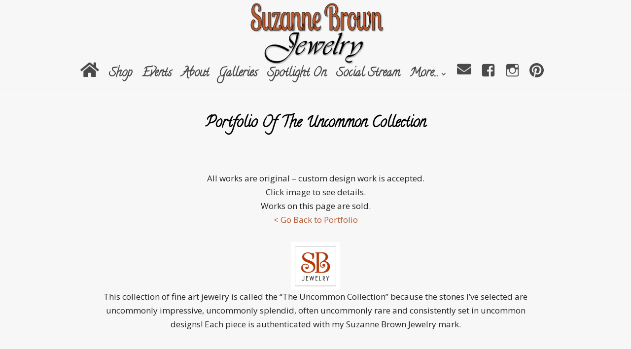

--- FILE ---
content_type: text/html; charset=utf-8
request_url: https://www.google.com/recaptcha/api2/anchor?ar=1&k=6Le2nskaAAAAALfnE_NzzpitQGHioEpt8JhOx382&co=aHR0cHM6Ly9zdXphbm5lYnJvd25qZXdlbHJ5LmNvbTo0NDM.&hl=en&v=PoyoqOPhxBO7pBk68S4YbpHZ&size=invisible&anchor-ms=20000&execute-ms=30000&cb=aschdzhsird
body_size: 48632
content:
<!DOCTYPE HTML><html dir="ltr" lang="en"><head><meta http-equiv="Content-Type" content="text/html; charset=UTF-8">
<meta http-equiv="X-UA-Compatible" content="IE=edge">
<title>reCAPTCHA</title>
<style type="text/css">
/* cyrillic-ext */
@font-face {
  font-family: 'Roboto';
  font-style: normal;
  font-weight: 400;
  font-stretch: 100%;
  src: url(//fonts.gstatic.com/s/roboto/v48/KFO7CnqEu92Fr1ME7kSn66aGLdTylUAMa3GUBHMdazTgWw.woff2) format('woff2');
  unicode-range: U+0460-052F, U+1C80-1C8A, U+20B4, U+2DE0-2DFF, U+A640-A69F, U+FE2E-FE2F;
}
/* cyrillic */
@font-face {
  font-family: 'Roboto';
  font-style: normal;
  font-weight: 400;
  font-stretch: 100%;
  src: url(//fonts.gstatic.com/s/roboto/v48/KFO7CnqEu92Fr1ME7kSn66aGLdTylUAMa3iUBHMdazTgWw.woff2) format('woff2');
  unicode-range: U+0301, U+0400-045F, U+0490-0491, U+04B0-04B1, U+2116;
}
/* greek-ext */
@font-face {
  font-family: 'Roboto';
  font-style: normal;
  font-weight: 400;
  font-stretch: 100%;
  src: url(//fonts.gstatic.com/s/roboto/v48/KFO7CnqEu92Fr1ME7kSn66aGLdTylUAMa3CUBHMdazTgWw.woff2) format('woff2');
  unicode-range: U+1F00-1FFF;
}
/* greek */
@font-face {
  font-family: 'Roboto';
  font-style: normal;
  font-weight: 400;
  font-stretch: 100%;
  src: url(//fonts.gstatic.com/s/roboto/v48/KFO7CnqEu92Fr1ME7kSn66aGLdTylUAMa3-UBHMdazTgWw.woff2) format('woff2');
  unicode-range: U+0370-0377, U+037A-037F, U+0384-038A, U+038C, U+038E-03A1, U+03A3-03FF;
}
/* math */
@font-face {
  font-family: 'Roboto';
  font-style: normal;
  font-weight: 400;
  font-stretch: 100%;
  src: url(//fonts.gstatic.com/s/roboto/v48/KFO7CnqEu92Fr1ME7kSn66aGLdTylUAMawCUBHMdazTgWw.woff2) format('woff2');
  unicode-range: U+0302-0303, U+0305, U+0307-0308, U+0310, U+0312, U+0315, U+031A, U+0326-0327, U+032C, U+032F-0330, U+0332-0333, U+0338, U+033A, U+0346, U+034D, U+0391-03A1, U+03A3-03A9, U+03B1-03C9, U+03D1, U+03D5-03D6, U+03F0-03F1, U+03F4-03F5, U+2016-2017, U+2034-2038, U+203C, U+2040, U+2043, U+2047, U+2050, U+2057, U+205F, U+2070-2071, U+2074-208E, U+2090-209C, U+20D0-20DC, U+20E1, U+20E5-20EF, U+2100-2112, U+2114-2115, U+2117-2121, U+2123-214F, U+2190, U+2192, U+2194-21AE, U+21B0-21E5, U+21F1-21F2, U+21F4-2211, U+2213-2214, U+2216-22FF, U+2308-230B, U+2310, U+2319, U+231C-2321, U+2336-237A, U+237C, U+2395, U+239B-23B7, U+23D0, U+23DC-23E1, U+2474-2475, U+25AF, U+25B3, U+25B7, U+25BD, U+25C1, U+25CA, U+25CC, U+25FB, U+266D-266F, U+27C0-27FF, U+2900-2AFF, U+2B0E-2B11, U+2B30-2B4C, U+2BFE, U+3030, U+FF5B, U+FF5D, U+1D400-1D7FF, U+1EE00-1EEFF;
}
/* symbols */
@font-face {
  font-family: 'Roboto';
  font-style: normal;
  font-weight: 400;
  font-stretch: 100%;
  src: url(//fonts.gstatic.com/s/roboto/v48/KFO7CnqEu92Fr1ME7kSn66aGLdTylUAMaxKUBHMdazTgWw.woff2) format('woff2');
  unicode-range: U+0001-000C, U+000E-001F, U+007F-009F, U+20DD-20E0, U+20E2-20E4, U+2150-218F, U+2190, U+2192, U+2194-2199, U+21AF, U+21E6-21F0, U+21F3, U+2218-2219, U+2299, U+22C4-22C6, U+2300-243F, U+2440-244A, U+2460-24FF, U+25A0-27BF, U+2800-28FF, U+2921-2922, U+2981, U+29BF, U+29EB, U+2B00-2BFF, U+4DC0-4DFF, U+FFF9-FFFB, U+10140-1018E, U+10190-1019C, U+101A0, U+101D0-101FD, U+102E0-102FB, U+10E60-10E7E, U+1D2C0-1D2D3, U+1D2E0-1D37F, U+1F000-1F0FF, U+1F100-1F1AD, U+1F1E6-1F1FF, U+1F30D-1F30F, U+1F315, U+1F31C, U+1F31E, U+1F320-1F32C, U+1F336, U+1F378, U+1F37D, U+1F382, U+1F393-1F39F, U+1F3A7-1F3A8, U+1F3AC-1F3AF, U+1F3C2, U+1F3C4-1F3C6, U+1F3CA-1F3CE, U+1F3D4-1F3E0, U+1F3ED, U+1F3F1-1F3F3, U+1F3F5-1F3F7, U+1F408, U+1F415, U+1F41F, U+1F426, U+1F43F, U+1F441-1F442, U+1F444, U+1F446-1F449, U+1F44C-1F44E, U+1F453, U+1F46A, U+1F47D, U+1F4A3, U+1F4B0, U+1F4B3, U+1F4B9, U+1F4BB, U+1F4BF, U+1F4C8-1F4CB, U+1F4D6, U+1F4DA, U+1F4DF, U+1F4E3-1F4E6, U+1F4EA-1F4ED, U+1F4F7, U+1F4F9-1F4FB, U+1F4FD-1F4FE, U+1F503, U+1F507-1F50B, U+1F50D, U+1F512-1F513, U+1F53E-1F54A, U+1F54F-1F5FA, U+1F610, U+1F650-1F67F, U+1F687, U+1F68D, U+1F691, U+1F694, U+1F698, U+1F6AD, U+1F6B2, U+1F6B9-1F6BA, U+1F6BC, U+1F6C6-1F6CF, U+1F6D3-1F6D7, U+1F6E0-1F6EA, U+1F6F0-1F6F3, U+1F6F7-1F6FC, U+1F700-1F7FF, U+1F800-1F80B, U+1F810-1F847, U+1F850-1F859, U+1F860-1F887, U+1F890-1F8AD, U+1F8B0-1F8BB, U+1F8C0-1F8C1, U+1F900-1F90B, U+1F93B, U+1F946, U+1F984, U+1F996, U+1F9E9, U+1FA00-1FA6F, U+1FA70-1FA7C, U+1FA80-1FA89, U+1FA8F-1FAC6, U+1FACE-1FADC, U+1FADF-1FAE9, U+1FAF0-1FAF8, U+1FB00-1FBFF;
}
/* vietnamese */
@font-face {
  font-family: 'Roboto';
  font-style: normal;
  font-weight: 400;
  font-stretch: 100%;
  src: url(//fonts.gstatic.com/s/roboto/v48/KFO7CnqEu92Fr1ME7kSn66aGLdTylUAMa3OUBHMdazTgWw.woff2) format('woff2');
  unicode-range: U+0102-0103, U+0110-0111, U+0128-0129, U+0168-0169, U+01A0-01A1, U+01AF-01B0, U+0300-0301, U+0303-0304, U+0308-0309, U+0323, U+0329, U+1EA0-1EF9, U+20AB;
}
/* latin-ext */
@font-face {
  font-family: 'Roboto';
  font-style: normal;
  font-weight: 400;
  font-stretch: 100%;
  src: url(//fonts.gstatic.com/s/roboto/v48/KFO7CnqEu92Fr1ME7kSn66aGLdTylUAMa3KUBHMdazTgWw.woff2) format('woff2');
  unicode-range: U+0100-02BA, U+02BD-02C5, U+02C7-02CC, U+02CE-02D7, U+02DD-02FF, U+0304, U+0308, U+0329, U+1D00-1DBF, U+1E00-1E9F, U+1EF2-1EFF, U+2020, U+20A0-20AB, U+20AD-20C0, U+2113, U+2C60-2C7F, U+A720-A7FF;
}
/* latin */
@font-face {
  font-family: 'Roboto';
  font-style: normal;
  font-weight: 400;
  font-stretch: 100%;
  src: url(//fonts.gstatic.com/s/roboto/v48/KFO7CnqEu92Fr1ME7kSn66aGLdTylUAMa3yUBHMdazQ.woff2) format('woff2');
  unicode-range: U+0000-00FF, U+0131, U+0152-0153, U+02BB-02BC, U+02C6, U+02DA, U+02DC, U+0304, U+0308, U+0329, U+2000-206F, U+20AC, U+2122, U+2191, U+2193, U+2212, U+2215, U+FEFF, U+FFFD;
}
/* cyrillic-ext */
@font-face {
  font-family: 'Roboto';
  font-style: normal;
  font-weight: 500;
  font-stretch: 100%;
  src: url(//fonts.gstatic.com/s/roboto/v48/KFO7CnqEu92Fr1ME7kSn66aGLdTylUAMa3GUBHMdazTgWw.woff2) format('woff2');
  unicode-range: U+0460-052F, U+1C80-1C8A, U+20B4, U+2DE0-2DFF, U+A640-A69F, U+FE2E-FE2F;
}
/* cyrillic */
@font-face {
  font-family: 'Roboto';
  font-style: normal;
  font-weight: 500;
  font-stretch: 100%;
  src: url(//fonts.gstatic.com/s/roboto/v48/KFO7CnqEu92Fr1ME7kSn66aGLdTylUAMa3iUBHMdazTgWw.woff2) format('woff2');
  unicode-range: U+0301, U+0400-045F, U+0490-0491, U+04B0-04B1, U+2116;
}
/* greek-ext */
@font-face {
  font-family: 'Roboto';
  font-style: normal;
  font-weight: 500;
  font-stretch: 100%;
  src: url(//fonts.gstatic.com/s/roboto/v48/KFO7CnqEu92Fr1ME7kSn66aGLdTylUAMa3CUBHMdazTgWw.woff2) format('woff2');
  unicode-range: U+1F00-1FFF;
}
/* greek */
@font-face {
  font-family: 'Roboto';
  font-style: normal;
  font-weight: 500;
  font-stretch: 100%;
  src: url(//fonts.gstatic.com/s/roboto/v48/KFO7CnqEu92Fr1ME7kSn66aGLdTylUAMa3-UBHMdazTgWw.woff2) format('woff2');
  unicode-range: U+0370-0377, U+037A-037F, U+0384-038A, U+038C, U+038E-03A1, U+03A3-03FF;
}
/* math */
@font-face {
  font-family: 'Roboto';
  font-style: normal;
  font-weight: 500;
  font-stretch: 100%;
  src: url(//fonts.gstatic.com/s/roboto/v48/KFO7CnqEu92Fr1ME7kSn66aGLdTylUAMawCUBHMdazTgWw.woff2) format('woff2');
  unicode-range: U+0302-0303, U+0305, U+0307-0308, U+0310, U+0312, U+0315, U+031A, U+0326-0327, U+032C, U+032F-0330, U+0332-0333, U+0338, U+033A, U+0346, U+034D, U+0391-03A1, U+03A3-03A9, U+03B1-03C9, U+03D1, U+03D5-03D6, U+03F0-03F1, U+03F4-03F5, U+2016-2017, U+2034-2038, U+203C, U+2040, U+2043, U+2047, U+2050, U+2057, U+205F, U+2070-2071, U+2074-208E, U+2090-209C, U+20D0-20DC, U+20E1, U+20E5-20EF, U+2100-2112, U+2114-2115, U+2117-2121, U+2123-214F, U+2190, U+2192, U+2194-21AE, U+21B0-21E5, U+21F1-21F2, U+21F4-2211, U+2213-2214, U+2216-22FF, U+2308-230B, U+2310, U+2319, U+231C-2321, U+2336-237A, U+237C, U+2395, U+239B-23B7, U+23D0, U+23DC-23E1, U+2474-2475, U+25AF, U+25B3, U+25B7, U+25BD, U+25C1, U+25CA, U+25CC, U+25FB, U+266D-266F, U+27C0-27FF, U+2900-2AFF, U+2B0E-2B11, U+2B30-2B4C, U+2BFE, U+3030, U+FF5B, U+FF5D, U+1D400-1D7FF, U+1EE00-1EEFF;
}
/* symbols */
@font-face {
  font-family: 'Roboto';
  font-style: normal;
  font-weight: 500;
  font-stretch: 100%;
  src: url(//fonts.gstatic.com/s/roboto/v48/KFO7CnqEu92Fr1ME7kSn66aGLdTylUAMaxKUBHMdazTgWw.woff2) format('woff2');
  unicode-range: U+0001-000C, U+000E-001F, U+007F-009F, U+20DD-20E0, U+20E2-20E4, U+2150-218F, U+2190, U+2192, U+2194-2199, U+21AF, U+21E6-21F0, U+21F3, U+2218-2219, U+2299, U+22C4-22C6, U+2300-243F, U+2440-244A, U+2460-24FF, U+25A0-27BF, U+2800-28FF, U+2921-2922, U+2981, U+29BF, U+29EB, U+2B00-2BFF, U+4DC0-4DFF, U+FFF9-FFFB, U+10140-1018E, U+10190-1019C, U+101A0, U+101D0-101FD, U+102E0-102FB, U+10E60-10E7E, U+1D2C0-1D2D3, U+1D2E0-1D37F, U+1F000-1F0FF, U+1F100-1F1AD, U+1F1E6-1F1FF, U+1F30D-1F30F, U+1F315, U+1F31C, U+1F31E, U+1F320-1F32C, U+1F336, U+1F378, U+1F37D, U+1F382, U+1F393-1F39F, U+1F3A7-1F3A8, U+1F3AC-1F3AF, U+1F3C2, U+1F3C4-1F3C6, U+1F3CA-1F3CE, U+1F3D4-1F3E0, U+1F3ED, U+1F3F1-1F3F3, U+1F3F5-1F3F7, U+1F408, U+1F415, U+1F41F, U+1F426, U+1F43F, U+1F441-1F442, U+1F444, U+1F446-1F449, U+1F44C-1F44E, U+1F453, U+1F46A, U+1F47D, U+1F4A3, U+1F4B0, U+1F4B3, U+1F4B9, U+1F4BB, U+1F4BF, U+1F4C8-1F4CB, U+1F4D6, U+1F4DA, U+1F4DF, U+1F4E3-1F4E6, U+1F4EA-1F4ED, U+1F4F7, U+1F4F9-1F4FB, U+1F4FD-1F4FE, U+1F503, U+1F507-1F50B, U+1F50D, U+1F512-1F513, U+1F53E-1F54A, U+1F54F-1F5FA, U+1F610, U+1F650-1F67F, U+1F687, U+1F68D, U+1F691, U+1F694, U+1F698, U+1F6AD, U+1F6B2, U+1F6B9-1F6BA, U+1F6BC, U+1F6C6-1F6CF, U+1F6D3-1F6D7, U+1F6E0-1F6EA, U+1F6F0-1F6F3, U+1F6F7-1F6FC, U+1F700-1F7FF, U+1F800-1F80B, U+1F810-1F847, U+1F850-1F859, U+1F860-1F887, U+1F890-1F8AD, U+1F8B0-1F8BB, U+1F8C0-1F8C1, U+1F900-1F90B, U+1F93B, U+1F946, U+1F984, U+1F996, U+1F9E9, U+1FA00-1FA6F, U+1FA70-1FA7C, U+1FA80-1FA89, U+1FA8F-1FAC6, U+1FACE-1FADC, U+1FADF-1FAE9, U+1FAF0-1FAF8, U+1FB00-1FBFF;
}
/* vietnamese */
@font-face {
  font-family: 'Roboto';
  font-style: normal;
  font-weight: 500;
  font-stretch: 100%;
  src: url(//fonts.gstatic.com/s/roboto/v48/KFO7CnqEu92Fr1ME7kSn66aGLdTylUAMa3OUBHMdazTgWw.woff2) format('woff2');
  unicode-range: U+0102-0103, U+0110-0111, U+0128-0129, U+0168-0169, U+01A0-01A1, U+01AF-01B0, U+0300-0301, U+0303-0304, U+0308-0309, U+0323, U+0329, U+1EA0-1EF9, U+20AB;
}
/* latin-ext */
@font-face {
  font-family: 'Roboto';
  font-style: normal;
  font-weight: 500;
  font-stretch: 100%;
  src: url(//fonts.gstatic.com/s/roboto/v48/KFO7CnqEu92Fr1ME7kSn66aGLdTylUAMa3KUBHMdazTgWw.woff2) format('woff2');
  unicode-range: U+0100-02BA, U+02BD-02C5, U+02C7-02CC, U+02CE-02D7, U+02DD-02FF, U+0304, U+0308, U+0329, U+1D00-1DBF, U+1E00-1E9F, U+1EF2-1EFF, U+2020, U+20A0-20AB, U+20AD-20C0, U+2113, U+2C60-2C7F, U+A720-A7FF;
}
/* latin */
@font-face {
  font-family: 'Roboto';
  font-style: normal;
  font-weight: 500;
  font-stretch: 100%;
  src: url(//fonts.gstatic.com/s/roboto/v48/KFO7CnqEu92Fr1ME7kSn66aGLdTylUAMa3yUBHMdazQ.woff2) format('woff2');
  unicode-range: U+0000-00FF, U+0131, U+0152-0153, U+02BB-02BC, U+02C6, U+02DA, U+02DC, U+0304, U+0308, U+0329, U+2000-206F, U+20AC, U+2122, U+2191, U+2193, U+2212, U+2215, U+FEFF, U+FFFD;
}
/* cyrillic-ext */
@font-face {
  font-family: 'Roboto';
  font-style: normal;
  font-weight: 900;
  font-stretch: 100%;
  src: url(//fonts.gstatic.com/s/roboto/v48/KFO7CnqEu92Fr1ME7kSn66aGLdTylUAMa3GUBHMdazTgWw.woff2) format('woff2');
  unicode-range: U+0460-052F, U+1C80-1C8A, U+20B4, U+2DE0-2DFF, U+A640-A69F, U+FE2E-FE2F;
}
/* cyrillic */
@font-face {
  font-family: 'Roboto';
  font-style: normal;
  font-weight: 900;
  font-stretch: 100%;
  src: url(//fonts.gstatic.com/s/roboto/v48/KFO7CnqEu92Fr1ME7kSn66aGLdTylUAMa3iUBHMdazTgWw.woff2) format('woff2');
  unicode-range: U+0301, U+0400-045F, U+0490-0491, U+04B0-04B1, U+2116;
}
/* greek-ext */
@font-face {
  font-family: 'Roboto';
  font-style: normal;
  font-weight: 900;
  font-stretch: 100%;
  src: url(//fonts.gstatic.com/s/roboto/v48/KFO7CnqEu92Fr1ME7kSn66aGLdTylUAMa3CUBHMdazTgWw.woff2) format('woff2');
  unicode-range: U+1F00-1FFF;
}
/* greek */
@font-face {
  font-family: 'Roboto';
  font-style: normal;
  font-weight: 900;
  font-stretch: 100%;
  src: url(//fonts.gstatic.com/s/roboto/v48/KFO7CnqEu92Fr1ME7kSn66aGLdTylUAMa3-UBHMdazTgWw.woff2) format('woff2');
  unicode-range: U+0370-0377, U+037A-037F, U+0384-038A, U+038C, U+038E-03A1, U+03A3-03FF;
}
/* math */
@font-face {
  font-family: 'Roboto';
  font-style: normal;
  font-weight: 900;
  font-stretch: 100%;
  src: url(//fonts.gstatic.com/s/roboto/v48/KFO7CnqEu92Fr1ME7kSn66aGLdTylUAMawCUBHMdazTgWw.woff2) format('woff2');
  unicode-range: U+0302-0303, U+0305, U+0307-0308, U+0310, U+0312, U+0315, U+031A, U+0326-0327, U+032C, U+032F-0330, U+0332-0333, U+0338, U+033A, U+0346, U+034D, U+0391-03A1, U+03A3-03A9, U+03B1-03C9, U+03D1, U+03D5-03D6, U+03F0-03F1, U+03F4-03F5, U+2016-2017, U+2034-2038, U+203C, U+2040, U+2043, U+2047, U+2050, U+2057, U+205F, U+2070-2071, U+2074-208E, U+2090-209C, U+20D0-20DC, U+20E1, U+20E5-20EF, U+2100-2112, U+2114-2115, U+2117-2121, U+2123-214F, U+2190, U+2192, U+2194-21AE, U+21B0-21E5, U+21F1-21F2, U+21F4-2211, U+2213-2214, U+2216-22FF, U+2308-230B, U+2310, U+2319, U+231C-2321, U+2336-237A, U+237C, U+2395, U+239B-23B7, U+23D0, U+23DC-23E1, U+2474-2475, U+25AF, U+25B3, U+25B7, U+25BD, U+25C1, U+25CA, U+25CC, U+25FB, U+266D-266F, U+27C0-27FF, U+2900-2AFF, U+2B0E-2B11, U+2B30-2B4C, U+2BFE, U+3030, U+FF5B, U+FF5D, U+1D400-1D7FF, U+1EE00-1EEFF;
}
/* symbols */
@font-face {
  font-family: 'Roboto';
  font-style: normal;
  font-weight: 900;
  font-stretch: 100%;
  src: url(//fonts.gstatic.com/s/roboto/v48/KFO7CnqEu92Fr1ME7kSn66aGLdTylUAMaxKUBHMdazTgWw.woff2) format('woff2');
  unicode-range: U+0001-000C, U+000E-001F, U+007F-009F, U+20DD-20E0, U+20E2-20E4, U+2150-218F, U+2190, U+2192, U+2194-2199, U+21AF, U+21E6-21F0, U+21F3, U+2218-2219, U+2299, U+22C4-22C6, U+2300-243F, U+2440-244A, U+2460-24FF, U+25A0-27BF, U+2800-28FF, U+2921-2922, U+2981, U+29BF, U+29EB, U+2B00-2BFF, U+4DC0-4DFF, U+FFF9-FFFB, U+10140-1018E, U+10190-1019C, U+101A0, U+101D0-101FD, U+102E0-102FB, U+10E60-10E7E, U+1D2C0-1D2D3, U+1D2E0-1D37F, U+1F000-1F0FF, U+1F100-1F1AD, U+1F1E6-1F1FF, U+1F30D-1F30F, U+1F315, U+1F31C, U+1F31E, U+1F320-1F32C, U+1F336, U+1F378, U+1F37D, U+1F382, U+1F393-1F39F, U+1F3A7-1F3A8, U+1F3AC-1F3AF, U+1F3C2, U+1F3C4-1F3C6, U+1F3CA-1F3CE, U+1F3D4-1F3E0, U+1F3ED, U+1F3F1-1F3F3, U+1F3F5-1F3F7, U+1F408, U+1F415, U+1F41F, U+1F426, U+1F43F, U+1F441-1F442, U+1F444, U+1F446-1F449, U+1F44C-1F44E, U+1F453, U+1F46A, U+1F47D, U+1F4A3, U+1F4B0, U+1F4B3, U+1F4B9, U+1F4BB, U+1F4BF, U+1F4C8-1F4CB, U+1F4D6, U+1F4DA, U+1F4DF, U+1F4E3-1F4E6, U+1F4EA-1F4ED, U+1F4F7, U+1F4F9-1F4FB, U+1F4FD-1F4FE, U+1F503, U+1F507-1F50B, U+1F50D, U+1F512-1F513, U+1F53E-1F54A, U+1F54F-1F5FA, U+1F610, U+1F650-1F67F, U+1F687, U+1F68D, U+1F691, U+1F694, U+1F698, U+1F6AD, U+1F6B2, U+1F6B9-1F6BA, U+1F6BC, U+1F6C6-1F6CF, U+1F6D3-1F6D7, U+1F6E0-1F6EA, U+1F6F0-1F6F3, U+1F6F7-1F6FC, U+1F700-1F7FF, U+1F800-1F80B, U+1F810-1F847, U+1F850-1F859, U+1F860-1F887, U+1F890-1F8AD, U+1F8B0-1F8BB, U+1F8C0-1F8C1, U+1F900-1F90B, U+1F93B, U+1F946, U+1F984, U+1F996, U+1F9E9, U+1FA00-1FA6F, U+1FA70-1FA7C, U+1FA80-1FA89, U+1FA8F-1FAC6, U+1FACE-1FADC, U+1FADF-1FAE9, U+1FAF0-1FAF8, U+1FB00-1FBFF;
}
/* vietnamese */
@font-face {
  font-family: 'Roboto';
  font-style: normal;
  font-weight: 900;
  font-stretch: 100%;
  src: url(//fonts.gstatic.com/s/roboto/v48/KFO7CnqEu92Fr1ME7kSn66aGLdTylUAMa3OUBHMdazTgWw.woff2) format('woff2');
  unicode-range: U+0102-0103, U+0110-0111, U+0128-0129, U+0168-0169, U+01A0-01A1, U+01AF-01B0, U+0300-0301, U+0303-0304, U+0308-0309, U+0323, U+0329, U+1EA0-1EF9, U+20AB;
}
/* latin-ext */
@font-face {
  font-family: 'Roboto';
  font-style: normal;
  font-weight: 900;
  font-stretch: 100%;
  src: url(//fonts.gstatic.com/s/roboto/v48/KFO7CnqEu92Fr1ME7kSn66aGLdTylUAMa3KUBHMdazTgWw.woff2) format('woff2');
  unicode-range: U+0100-02BA, U+02BD-02C5, U+02C7-02CC, U+02CE-02D7, U+02DD-02FF, U+0304, U+0308, U+0329, U+1D00-1DBF, U+1E00-1E9F, U+1EF2-1EFF, U+2020, U+20A0-20AB, U+20AD-20C0, U+2113, U+2C60-2C7F, U+A720-A7FF;
}
/* latin */
@font-face {
  font-family: 'Roboto';
  font-style: normal;
  font-weight: 900;
  font-stretch: 100%;
  src: url(//fonts.gstatic.com/s/roboto/v48/KFO7CnqEu92Fr1ME7kSn66aGLdTylUAMa3yUBHMdazQ.woff2) format('woff2');
  unicode-range: U+0000-00FF, U+0131, U+0152-0153, U+02BB-02BC, U+02C6, U+02DA, U+02DC, U+0304, U+0308, U+0329, U+2000-206F, U+20AC, U+2122, U+2191, U+2193, U+2212, U+2215, U+FEFF, U+FFFD;
}

</style>
<link rel="stylesheet" type="text/css" href="https://www.gstatic.com/recaptcha/releases/PoyoqOPhxBO7pBk68S4YbpHZ/styles__ltr.css">
<script nonce="SnmRgwjqxtJ7-I0oUfYTtA" type="text/javascript">window['__recaptcha_api'] = 'https://www.google.com/recaptcha/api2/';</script>
<script type="text/javascript" src="https://www.gstatic.com/recaptcha/releases/PoyoqOPhxBO7pBk68S4YbpHZ/recaptcha__en.js" nonce="SnmRgwjqxtJ7-I0oUfYTtA">
      
    </script></head>
<body><div id="rc-anchor-alert" class="rc-anchor-alert"></div>
<input type="hidden" id="recaptcha-token" value="[base64]">
<script type="text/javascript" nonce="SnmRgwjqxtJ7-I0oUfYTtA">
      recaptcha.anchor.Main.init("[\x22ainput\x22,[\x22bgdata\x22,\x22\x22,\[base64]/[base64]/UltIKytdPWE6KGE8MjA0OD9SW0grK109YT4+NnwxOTI6KChhJjY0NTEyKT09NTUyOTYmJnErMTxoLmxlbmd0aCYmKGguY2hhckNvZGVBdChxKzEpJjY0NTEyKT09NTYzMjA/[base64]/MjU1OlI/[base64]/[base64]/[base64]/[base64]/[base64]/[base64]/[base64]/[base64]/[base64]/[base64]\x22,\[base64]\x22,\x22woo/[base64]/aMKTajFdwpNCwpbCk8OYwqXCp8OSG8OKbcKyUMKWwpvDlx08I8ORIsKMMMK4wpIWw4nDgWfCixR2woN8XlvDnVZvSkrCo8K8w7oZwoIHNsO7ZcKRw53CsMKdD3rCh8O9R8ObQCc4MMOXZxFsB8O4w5I1w4XDiinDiQPDsTlHLVEEa8KRwp7DncKqfFPDsMKWIcOXMsO/wrzDlzE5cSB4wrvDm8ORwqx4w7TDnm7CiRbDimw2wrDCu0bDmQTCi3kuw5UaGndAwqDDug/CvcOjw5bCgjDDhsOoHsOyEsKEw50ccUc7w7lhwr8sVRzDt13Ck1/DmzHCriDCmsKlNMOIw7YCwo7DnkjDscKiwr1IwqXDvsOcBFZWAMOMMcKewpc5wq4Pw5YYDVXDgz3DhsOSUCHCocOgbWliw6VjT8K3w7Anw7RPZEQlw4bDhx7DsgfDo8OVEMOPHWjDkjd8VMK5w7LDiMOjwp3ChitmARDDuWDCsMOmw4/[base64]/CriN5wrAjXCJ8B8KXG0HDk1QGZXTDjMKfwrfDjsKyTTjDjMOXw4UBOcKVw7XDu8O6w6nCpMKdasOywqxEw7MdwrbClMK2wrDDgMK9wrPDmcKowr/CgUtYDwLCgcOafMKzKm5TwpJywofCoMKJw4jDggjCgsKTwo/DmRtCC10RJmHChVPDjsOkw6l8woQnN8KNwoXClcOOw5ssw59Pw54UwpN6wrxoOsO+GMKrNsOQTcKSw6MfDMOGYcOFwr3DgRfCksOJA03Cr8Oww5dcwq9+UWxoTSfDiWVTwo3CmsOMZVMRwpnCgCPDiSINfMKATV97XQEAO8KJQVdqGsOxMMOTelLDn8OdS0XDiMK/[base64]/DkS9zScK5AcOUOicdw4dawpbDncOnacOcw77DsMOyf8OBf8OCaMOrwoTDnn/DoiAnbzkZwr/[base64]/CqjXCuR5jV8OTVMOXw5QdOxVhKMKMwoDCgQArccKYw41RLsKEHcOwwpYIwpMHw7Agw4bDo3zDtMOLUMK6JMOABg3Dn8KDwoF+HEfDnGg5w6Vww67CpFkSwrc/HBZiSR7CqzI0WMKWCMKxwrJUTsOrw6TCu8OVwoQrYVLCqMKJwojDvsK3WsKVGg59bUAhwq4lw4AFw6Y4wpDCvwPDpsK7w6g2wqRUXsOdcS3CjDZewpbChMO+wo/CrTTCgQs8XcOqW8KoIMOzWsKiAVPCoiQCIi0/dXrCjxZWwpfCiMOTTcKmwqkjZMOAI8K0KMKEFHgxRWprNHLCsnQtw6Nswr7DqAZ/LsKFworDi8OpPsOrw5lXPBISL8Osw4zCkjLDqSPDlsOraVEQwqcSwp9xRsK8bwPCi8Oew6vChiDCk1tcw6vDn0nCjwrCnQcLwp/Dr8OgwoEkw7kLI8KqFXzDscKiLcO1wrXDiz8Bw4XDgsKUF2YQAMKyIlxCE8OmIVrChMKbw6XDvjh+JRtdw4LCgMObwpd3w6jDgwnCn3d/wq/CqE1/[base64]/ZyTCoXAEa8K6VMKew7LCm3xTU8OnwrDCj8Kiw4DDvjV9w7xWDMO6w7sxO03DmDhSH0Flw44gwpszX8O4DBtJa8KZU0TDo0cTXMO0w4V7w4DDoMOLQMKaw47DtcKYwokXMBnCncK4woHCim/CmHYuwrA6w4JEw4HDo0XCgcOeG8KYw4wROMKmQ8KcwoVeX8OCw6dNw5jDgsKHw4XClRbCjXFMU8Kkw4MULTTCksK/[base64]/CjHPDq8Kod8KYwqDCiMOfwoPCn8Kew6gPwqAPw55/[base64]/CpS/DvMO7ET/DoENDw7bDmcKKwo9VL8OqXQXCkcOwQDPCgGE0ccOYCsKlwovDocKlaMKmCsOrVydWwqDCr8OJwpvDr8KefAPDgsO/wo9XGcKIwqXDo8Ksw5sLJzXDkcOJFAYxClfDmMOEwo3CrcKMfRVwfsKbRsOSwpknw54GISTCtcOdw6ULwpXCtXTDtX/DkcKcTMK1aTgbBMKawq5jwrLCmhbDtsO3RsOxcjvDp8O7dsKbw64GVyNGIUp1XsOWRXnCrsKXasOywrzDicOpE8O6w4llwo/Cm8K6w4o5w7M0BMOxDjxwwrJETsOtw4B1wq4pwrHDj8KMwp/[base64]/CsUzChVskwpQjecKOY8OZwrF+SU8eQsO/woB+IMOtWBzDmC/DqysjKRs4ZcO+wo16f8K9wpdiwplJw5vChH12w5lRdlnDocK+ccO2KAXDolVpJUvDk0vCqcOhFcO1MjsGZS/[base64]/[base64]/Cp8KeHcOMTMOKBT/CpMODTMOddzo1w6QPwq3Co8OXP8OmGsKbwoHChw/CnksYw57DsgPCsQl7wpPCuiASw6AQfDMCw6QrwrhORG/[base64]/w7V0wpzDhRDDs0MgCk0JVkXCu8KVw5ZDAVtCw7bCjcKow5LChjjCosO4QTAnwrbDvzxzNMKLw67DmcONJMKlAcODwp/CpGIARCrDrjrDicOAw6TDmXDCusO0CGHCvMKBw5IkdjPCtVXDqiTDgHfDvCc2w63Cjn9lTidHbcK7TQchf3vCoMKcHyU7H8KYPsOdwok6w7VRbsKNS1sUwpPDrsKpFzLCqMKcI8KcwrEOwpc2JH9KwovCuh7Dvxhpw4Zlw6MVEMOdwqFsUy/[base64]/DjE7DuX/Dg2HDgDHCkmLDuSE1fmHDjx4pUy5mN8KtRDXDvsOXwqXDqsKfwp5Vw4Ifw7HDtETCjWJqN8K0ORARayTCicOhKQPDo8OLwpHCuy1VCwfCiMKrwpt/ccKjwrArwrsIOMOUQS4JCMO5w7Rte15jwp4zcsOIw7EZwotdL8O+dQnDk8OJwrg6w4HCvMKXEMKYwqJgccKicUrDgWDCgWzChXhTwpEOZjENMw/Dpll1HMOewrZ6w7HCncOywrvDiFY2J8KRQsK7BWtyFsKxw5M3wq3CsR9QwrcrwrVuwrDCpjBxDD5tH8KlwqXDkDXCk8KSwoDCinLCsF/DmBgUwp/CnWNTwpPCkysiSsOzAUUhNcK7eMOUBDvDksKmEMOGwo/CjsKcPk8TwqpVTSpww6Bow7/CiMOUw77DiyDDucKEw45WS8O/VkTCgMOBa3h8wrPCvFnCv8Kxe8KNQWhPOjfDiMO6w4DDnXHCohfDkcOkwpQrNMOKwpLDozzCjwcrw4IpLsKmw7fCpcKMw7bCusOHTEjDucOeMWXCpgt8JsKjwqsFC0wcDjY1w6FCwqJDcn5mwqPCpMOIaXbClikeVsOHXFLDv8Kpc8OYwocPOXjDs8KSelHCusK/JEZiJMOZGsKbRMKPw7TCusOpw7ste8OWK8KWw5wPH1TDjcKkX3PCtTZYwrVtwrMfNyfCiVNaw4EpWxPCsRfCjMOCwrQSw7l9AsKfCcKWVMKxV8Oew43Ds8OQw5rCuFEgw5kkCGtoTVc9BsKeWMKILMKTXsOOfgcjwpUfwp7CosKWE8O4d8OCwp1cQ8O5wpY/woHCssO6wqdYw4k7wqbCkgMTGjXClsO5JMKvwqfDh8OMbsK8W8ObN13DocKpw73ChRR4wr7DusKzMMKaw7IRGsOSw7fCmDhUEXQ/woEVRULDsXVmwqHCvcK6wq5ywo7DisOow4rCr8KYNH7DlEjCmAHDosKZw5BdTMOeaMO4wppNFk/CoS3CjSc+wrlaA2TCiMKkw4LDrSktGSVmwqpGwoBIwqxMARjDgmzDkF9Lwoh0w6QRw4M7w7jDkG/DgMKCwovDvMK1WhUQw7bDli7Dm8KOwo3CsRfCh2klTHpsw7DDsFXDkz1PCsOUXsOzw7cSDcOLw4XCuMKUY8KZdQ1WDyw6dMKFdMONwodBEBrCm8O4woEHB2Ymw6czTSDDkXbDm181w5PDhMK8Ly/DjwprWcOjE8O8w4fDiCF9w4INw63DkB4iKMOfwpLDhcO3wrLDo8O/wp8vPsKXwqMjwq3CjThFQmUJUsKIwrHDjMOmwoHCusOlJXImU19LLsK/[base64]/CpMOvw6/DmRnChEcNw6PDtmhGw4hiw6vDgMOoPRzDg8ONwoNPw4TCg2MjBAzCn27DtMKmw7rCpsK+DcKRw7tyR8O7w6zCksO5WxbDjGDChW9Vw4jDkg3Cp8KDOTlYBx/Cj8OGXsKRfR/[base64]/[base64]/CgsK3VsODwozColBGwqTCtHTCvMK3YMK/N8KdwqwjCcKYIsKgw6giYsOgw6XDkcKCakEYw5pVI8OuwrBrw717wp7DkTPDm1rCosKMwpnCqsKYwpTCmAjCkcKVw7vCn8KxdcO2c3QHKmBCGHbDgFIMw5/CgVHDu8OBYl8lTsKhaFbDpQfCn0vDkMO7D8OaQgjDqsOsfSDCrcKAFMO/UxrCrxzDj1/DtkhkWsKBwodCw67Co8Kxw6fColvCqEJzCxFwMyp0U8KoETJUw6PDkMKXIQ8bVcO2CSxsw6/DtcOkwplqw5PDhl7DrznChsKjRT7Dr3p+T25LOQ4Bw64Lw4nCnlnCpsOywrnCg28PwobCgkwSw6zCsBgiPCjDr3vDo8KJw783w4zCmsOkw7jDvMK7w6ViaQY8DMKpIVocw53DgcOIGMOvBsKCHMK5w4/CojVlAcObcsKywoV7w4rDkxzDgiDDm8KIw43CpVd+MMOQImZgfhvCjcOQw6RVwojCv8OwKH3Cs1QGG8KPwqVFw7x1w7V9wrPDv8OFM3PDhcO7wr/CjgnCpMKfa8OQwr9vw77ColXCtcKGJMKAd2hHFMKvworDllRWQsK5Y8O4wpF6RMKrKxY/OMOzIcOfw4fChjhHbXwAw67Dn8OnYVrCjsK3w7zDtzrCgHrDiFfCjzIuw5nDq8KVw5fDnTIVFnQPwpJ4OsKgwrkLwrjDlDHDjxbDvFFFTzvCu8Ktw6/Dh8OEfBXDsSDCt3jDmy7Ct8O2YsKfBMOVwqZ0BcKOw6BVcsKwwoU/ccOLw61gZ2xocWHChcO8ExnDlgbDp3LDkwzDv1VPFMKJYykcw4LDp8KOw6JswrN0PsOFQj/DnxPClcOuw5BCWnvDvMONwrAjRsOBwozDtsKURcOnwrLCnSQZwpfDiUdaZsOWwqfCmsOzHcK4ccOgw5QIJsKbw7BzJcK/wqXDgWbCvcOEMAXCpsKNYcKjAcO7w4rCocO5UgTCvcOWwqPCqcOcacKRwqvDp8OZw6p3wpNiBhscwphVSFtsfS/[base64]/DrmEQwqjCi8OPwpXDojUiwo9Qw7h2bMKuIsOzwoDDulQSw408wpfDrTUFwqvDjsKsc2rDuMOwB8OxHlw+F0/CtgV/wqXDmMOcaMKKwqDCmMO8VSAKwpkewpgGSsKmZcKuL2kdB8OxeEEcw6cDNMOIw4rCvlI2csOTfcOROMOHw6pBwq5lwqnDoMOXwoXClScpbFPCncKPw4smw5cmOyfDsh/CssKLLB/CuMKAwq/CoMOhw7jDkhEKAF8Ww4tVwpzDpcK8wq0lHsObwqjDqh1pwqbCt2fDqh3DscKGw4gJwpQiZk5mwqM0AsKJw4cEWVfClhbCqEZww65BwqlvSVHDk0/Cv8OOwoJfM8KGwpTCusOhUj0Dw4NTSx48w7UtOcKMw6djwoB8wpIue8KZDMKMwrV+eBJiJlfDtRdALWPDtsK9AMOmF8KULMOYNTMkw54tKyPCmXnDksOGwrDDt8KfwpNNBAjDgMOAMgzDig9GIgZgNsKfFsKLcMKpw5/CvDjDmsO6wofDvE4uGQ98w53Dm8KuA8OMYMKAw7o4wqfCt8KIdsKVwromwpXDrBgaWA5uw5/Cr3BwDsORw4wPwprDqsOSQR9/HMKFFy3Cjm/DksOqPsKGNCnCrMOQwrvDkxLCscKjSgolw7QpbhrCmCQYwrlnI8Knwoh9KsKlXCfCnElHwrs8w4/Don8ywqJ+JcOhegjCuk3CkXBPYmYWwrorwrzCiVc+wqJ7w6IidSTCtcKWNsOdwpDCjGgBfydKLR7DvMO+w5DDi8KGw4hfYMOZQWpuwojDpgthw6HDicKDFQnDssKUw5EFMEbDtgB/[base64]/[base64]/DhWLDuMK2D3tywofDnMK/worDrMORJcK5wo0bUAHDt2c6w5bCq1tzTMOVYMOmTxPCi8KiLsKmdcOQwqVsw63Cl2fCgMK1T8KWOsOtw7scDsOmw71Twr3Dv8OfVU87aMKGw7lNW8K/WETDvsOhwphpeMOFw6XChB/CtCkkwqA2wodUc8KgWMKVPBHDi3g/f8KiwpvCjMKXwrbDscOZw6nChW/DsTvCqsO8w6jCmcKBw4/DgiDDk8KISMKHRmnCisOvw7bDqMKaw7nCjcO0w64BQ8OOw6pJSSl1w7Yrwo5eEsKswrrCqnHDu8KewpXCmsOYFwJTwqM7w6LCl8OywpBuH8K6LATDn8Omwr/CqsOjwrHCiSHCgRnCu8Oaw6nDqcOwwoYYwoFHI8ObwokIw5EOScO9w6MyBcKKwphMcsKSw7ZCw4RUwpbCoSnDtxHCpmTCt8O9FMK7w4VPwoHDqMO5CcKfXh8TCsKoXBRXQsOdPMK2asOxNMKYwr/DiHbDhMKmwobCm2jDiDZeeBPDjDYYw50uw6t9wqnCjxjCrz3Dv8KRN8OEwoZMwoTCq8KAwoDCvHxMM8K5AcK6wq3DpcOzekJgCQXDkkMww4nCom9Jw77CvxTCuVdOw75vCkfCtcKqwpoxw5/DrUh8BcK0DsKPQ8KzcABCT8KodcOCw7dhQTbDsmbClMKcG3JHZSRswo5MAcKjwqVTw6bDljRewrPDmHDCv8OKw67CvBrDtDvCkAF/wqbCsCkOHcKJEwfCrGHCrMKiw4JiNRhTw4UZOsOBasKzImcIaB7Cn3zCj8KHCMO+DsKNWnPCkMKLYsOYMh7CmRfCkcK2DMOWw77DjCoRRDURwprDncKKw6TDq8KMw7LDm8K+ey1uwrnDl1DDk8KywpEvbCHCu8ONUn5Awr7DpsOkw6Qsw7/DsyoVw5NRwoxyYgDDkhYIwq/DqsOLMcO5w4VsOlRoBTXDv8K5AGjDscOoHm4Awp/Ck3gVw5DDosO+CsO3w6HCpcKpDncCAMORwpANRMOFVFEEA8Oiw7vDkMOZw6/[base64]/Dr8OVfXrDicOzVR/CjMORCRjCsnY9wqfClArCnWVaw496fMKDBVplwpfCpsKRw5bCssK6w5LDqn5gGsKuw7TDrsK6G0snw5jDiUcSw6rChVBWw4fCgcKGIGjCnmnChsKPfBpLw6jDrsOew7gNw4rClMKPwo4tw4TCiMK3ckoCURFwKsKOw53Dkk8Ew5I0G3PDjMO/e8OzDcOZXAdsw4bDujtBwpTCrRDDtcOAw58cTsOFwopaS8K5bcKRw65Nw6rCkcKSfD3CjsKBw5XDtcOxwqrCo8KqDjw9w5gYT2nDnsOtwqLCu8Opw5HDmcOUwq/CtQXDvGpzwqzDpMKOFSdIUh3Ckg19wr7Dg8KEw57DvizCjcKXw60yw4bDk8KTwoN5UsOhwpbCljbDux7Ds3dZWC3Cr0sdfzsnwqBzaMOuRxE6cA3DpsOsw49qw74Lw73Diz3DpUPDhMKCwqPCncKXwowUD8OqT8OwKEkkAcK7w6fDqA9LMWfDvsKFXH/[base64]/DvsKnw4DClkvDu8OTG8KEC8OkHMOww4fDi8K5wqHCtBrCnX0+PwAzUlXDvsKaWcOXcsOVF8KxwowlA2lSTDfCoADCqV9/[base64]/Cp8K/[base64]/[base64]/CsQfCuMKjw6Z6wqXChwLDq8OTXsOvA8O/[base64]/DlsOzSjvDn0bCgcKZw5DDgR7CiMK2woQQOFgfwoRPw7Mww5fCk8KyfsKZCsOCEg/[base64]/CtXbDjsOGesOkwpvDtxp1LinDtcODwpzCnELDo0EDw5FIG2/CocOAwo8MUsOzL8KgLVpOw5TDtVoSw4BofXfDlcO0AHBTwphZw5/CisOKw4gMwqjCgcOFUcKpw40IcA5TFDhcRsO2FcOSwqkowr4/w7F4RsOyOA1vLBlEw4LCpSbDlMK9EyFeCUU/w6XDvUVNeRpJAWHDl2XCrRUzdnsHwrfDo33DvTFdXVwNcHgWAcKUw7sIIi/CucKuw7Iaw59RB8KcOcKSST5VKMK7w58YwpcNw5jCgcODHcOTPHHChMOSDcO7wpfClRZvw5nDmUrCrxrChcOOw4DCtMKQwr8PwrJvByFDwpQmegdvwoXDlcO8CcK/w7vClMKRw4c3GsK3KRxHwqUTIMKaw6hlw5AdZMOhw7QGw54Xw5/[base64]/DvsKrSsOWwowFw4pNCwdAw43Cm8K7OMKBwqJwwpDCpMKmfMOmSz4Ow7E/[base64]/[base64]/wqhWXsO6C2bCrsORCcKFBgzCqnrCpcKdVSQwJjjDvsOHGWrCnMOYw7vDjynCvAfDoMKDwqoqBG4JFMOvKE98w501wqF2D8K0wqJaEEbCgMO7worDv8OBcsOlwq8SVQ7CoAzChcKIa8Kvw6XDmcKGw6DCmsK/wrvDrHVnw4RfYUfCg0ZgdlnCjWbCoMKYw6zDlUExwrJIw60KwrcTacK3FMOhASfClcKTw5d8VA5mSsOTdz0gXsKww5xAaMO2JMObccK+SCjDqFtYO8K/[base64]/DhsKuwrlbRMOVc2sHNMOYD8Obw4c4X1JzXMKLSEjDvCzCvsKow7vCkcOnSsOrwrI0w5nDm8OMOH/CucKoaMOFDz9ce8OUJE3ClToww7fDhy7DtHDClA7DnjTDlkIewr/DhCfDiMK9FTsWNMK/[base64]/Dp0stPjzCswZ3woUSwqvClHfDqDV6w6lvwpjDiGfCssKna8Kfwo7CjAxkwq/DtlpaasKLSmwAw6tYw7oAw7F1wpFTNsO2JsOsCcKVScOobcOtw4nCqBDCpkbCrcOaw5vDmcK2LH3DoCoqwq/CrsOswqzCocKDGhhCwqBYw6nDqSQLXMKdw6jCsEsewplrw6wSacOIwr3DikgdSldjCMKaBcOAwoQ8OsOQHHDDkMKkPcOQDcOvwo8RasOIPsKuw4plYDDChg/DvTNnw6didBDDi8K/[base64]/[base64]/U3JFwp3DtgVfwo3CiBYOBcOOw4FvWWAiw5vDosO8OsOpGgk6bynDr8K5w5ZJw6zDqUTCqFrCtivDtzNwwo/DosObwqwsB8OOw6fCgsK9w4UOAMKAwo/CscKqbMOsTsOLw4ZtSg1HwpHDlWbDlMKyXMOAw4sWwqxSQ8OZc8OCwpsQw6gzbyHDlwc0w6nDjwQtw50kOD3Co8Kqw4/CtnPCuDh3QsOOS2bCjsOQwpjCicOCwrXDsls0BcOpwpsLTVbCi8OSw4RaOlJ/w67CqcKsLMOTw61qYinCncKcwp1mw6xFVcOfw5bDocO2w6LDssObSyDCpCMASUrDo0APUQohVcOzw4cdfcKgacKNY8OOw6UmFMK+w6QqKMKBYsKCfmgSw6bCh8KOQ8OWez4ZRMOOZ8ONwp3DoD8UE1Uww7FGwpfDkMKzw4k+U8O5GsOew7csw5/Ck8Oiwop9a8OnZcOPHmrCn8Krw6gDw6t9N21QY8K9woUHw5I0woE1XMKHwqwFwp9uMMOxKsOJw6AZwr/[base64]/[base64]/CiCFJUcOUw67DhlvCjC03wosEwpMUUMKPeEoIwqzDjsOiEnpjw4sdw7HDoCgew5vCmQ4+XgrCqCw0YcKqw5bDtEJ/LsO6aFICNsOiNSMuw4TCl8KHIBDDqcO8wpHDsCAVwpTDicONw7Ebw5nCpMO/O8KITQZow4/DqBHDoARpw7PCnTU/w4nDucKCKlwmD8K3LRlULVXDusKlIsK3w6jDk8KmR3Ugw5xrBMK+C8OfKsOzWsOTG8OXw7/DsMOaOiPDkk8hw5/CrsK7bsKEwpxfw4zDu8OhKzxrR8OWw5vCr8OFZgstDcOWwqFiwpjDnVTCgMOCwo9wVsKvRsOOGMOhwpTCtMOnQENJw5Jjw5Rfw4bCrAvCksOYTcO7w63CiCxawqg+wptHwpkEwo/[base64]/UcKew6/CkExcN3XCj8ONwrkzw6djwr3CksKfwrNmfnoPHMKVVMKIwoNAw6AEwoEwSsKKwod8w61wwqExw7/Dv8OjAMOveC9Gw5rDrcKuJsOuPTLCtMO9wqPDisKVwrg0dMK6wo7CvALDn8Kzw43DtMKnQsOawr/[base64]/CicO9wpxiNEtyw7IGBAolwojDgcOOPWLCt3tCT8KiaXhMb8Omw7fCmsOSwqkFV8KyWmRgHsOfc8KcwoAGT8OYUR3CrMOewrLDhMOQZMKqVX/CmMKbwqbCqWbDj8KYw4Qiw7Qgwq/CmcOMw4sdbzcsbsOcw5glwrTDlyghwqJ7S8Kjw6VbwoANHMKXT8KawoHCo8KDUMKsw7MEw5rDgMO+NxsLbMK/BADDjMKvwotrwptQwqEhwrXCpMObRsKHw7bClcKawp8Yc0bDocKNwpXCq8K4XgBMw7HCv8KnFQLDv8KjwqXCvsOXw7HCh8OYw7s+w73DkcKCR8OiTsOcOjHCilXChMKuGinCtMOJwo/DtcK3FE1BEHoBwqlUwrpPw79WwpFUAn3CoUbDqxDCkUgsU8OfMicmwoExwoXDnDPCqsKqwr1lQsKKeSLDm0XCk8KYTlTCrmHCqjg1YsORflEFXE7DuMO/w4A8woEae8OTwozCsknDhMOiw4YPwrvCnHbDpDETMBbClUkWD8KBG8KneMODYsOvKMObfGfDuMKtCcO3w5rDssK7JcKtw4pzBn3CpUjDjCLCt8Opw7RLcGvCtx/CuXV/wr9aw7F6w4lRcWhRwqweBsObw4t/wqJwE3XCiMOdw5nDqcOWwo46XSjDthMKG8OCAMOVw7sVw6TCosOdaMKCwpLDiyXDtynCkRXDpkDCs8ORDEPDnARLMFHCsMOSwo3DusKQwqDCmMOiwqTDnyBHehJcwofDv1NIZXoAFFU3UMOwwoPCiE4wwqXCnDhTw4FxcsK/JsKqwoPCi8OxdxfDgcKCUm8WwonCisOSXzNGw5lyfMKpw4/[base64]/woQMw5fDq8KBc1bCkMKiZWvCrQDDriLDtcOGwqPCmcOnDMOxFcOEw4RqKMOSK8ODw4sDTiXDpkbDrsKgw6DDgAdBG8Otw7tFfkMpHA1rwqvDqE7Chk11E1XDp0TCocKtw4XDh8Oow6rCsWI1wqTDhEbCscOLw5/Don1Ew7VBccOvw4nCjV80wrTDgsK/w7drwrHDoXDDjXPDuFnCmcOAw57DiSfDj8KpUsORXxbDqcOlQ8KVN2BKNsKcVMOjw6/[base64]/EcOBS8KkOA3DlsKJZzTCrMK2C1wDNMOgw7vDpiLDjks5GMKMbUzCtMK+fjkZYcOdw47Du8OYNURWwqrDnj/DucKkwpXDi8OQwo0/[base64]/dzZ/[base64]/DijUlwrIpLsOIVsObw6XDmsOBFcKfwq9fBsOnJ8OeNU5EwpDDhSnDsyPDvBfCtGLCugJje0Isd2FMwr7DjMO+wrJZVMKSbMKhw77DnlTCkcOVwq0NPcKEZE1Tw48nw6AkccO0A3Zlw4UUOMKLR8ORWA/Cr3ReccKyNUDDkWpdY8ObecOwwotNCMKga8ObbMO/w68Yfi48TxXCq3LCjhnCrVtHCEHDhcKLwqjDocO2PxfCthDDjcOEwrbDiDDDncKRw7N+Zw/[base64]/a8K+LMK8GgTDg8KYTVNOwqPCqcOnZ0UuainDu8OHw6d6Fxhrw5AewoTDq8KNVcKvw4gbw4jDoVnDrMK1wrLDj8O+fMOlcsOmwobDqsO7V8KnRMKgwq/DpBDDrWDDvEReTgvDr8KOw6rDowrCkMKKwpRywrTDilcqw4HDqlQ0fsK4e3/DtkbDiX3DlD/CjMKdw7c/[base64]/wrPCnmsZwrzCs8ODwpdVWcKrDcOYw4ItwoPCgAjCn8KowoPCksOkwpZ3w7HDn8K+RzV7w73CosKTw7scUMOYSQgRw6Z3d0zDqMOjw4tRdsK+ejtzw5vCuVVEVWNmJMONwr/[base64]/T8Ovw4U6w4HDpcKuw55zw5fDuCLCh8OXw6Mxw6rDtsOJwo1kwp0lRsKaHcK9SQ5rwpvCosOowr7CvQ3DuQ4Vw4/[base64]/CvmZwwo/DpcK0PAZFdcOmRsOzw6/CjSjDiMKCwoHDt8KDGMOqGsKNDsOIw4HCiEjDoDFrwpXCqmQQAjNWwpQ3aSkJw7PClW7DmcO5DMKVV8O+fcKJwoXCr8KkIMObwqHCp8OORMK2w7TCmsKvfybDggHDmCTDgQwlKwMgwo3CsA/[base64]/CmHDDoFc2w6hfGsKhbcO5w7oOUcKfwovCi8KYw649K1rDm8OZOE4aDMObRcK+cwfCgTTCrcOPwq1aLnrDg1ZQwoA7SMOlTH8qwp7CjcOLdMKhw6HCsFhpTcO1AW8DKsOsRQTDiMOEb3jDh8KjwpNvUMKDw5bDocO/[base64]/CmD/DoTYCwo1mwp3DoxvCkC9NIsOGw4jCqhjCo8KaMWjCrgJuwrLDm8OSwot6wptoWsO9wrnDn8OyKnlQTizCtgEOwo5bwrR2H8K1w6/Ds8ORwrkow5Y3WBsbUk3CucK7O0DDpMOjQ8K5TDbChsOPw5vDsMOaaMOqwp8dEDUUwqXDhMOvX1LCuMKkw6TCi8OawrQ/[base64]/[base64]/DvQgpw6TCowA3GnYtFMK/ZMKRS0xSw4PDpScQw5LCmnNTfcOCMBPDqMOEwpg+wqpVwpQtw6LCmMKBw77Cv0/Cg21Ow7BzEcO8Q3DDpcOgMsOtFFHDqS8nw5nDiErClsOmw6LCiGdkHSDCs8KEw4JpbsKrwrFGwovDmCPDhDIjw6Ydw6cMwqzDpzRSw6UOOcKoUhgVchTDhMK5QQLCpsKiwqVuwopDw5LCqsO8w6BrcsOPw7gNejTDhsKfw6gqwrAbXMKTwqJTIMO8w4PCvF/CkWTCt8Kew5VYelYuw7paWMK9LV08wodBLsKGw5XCgCZ+bsKZf8K8JcKjOsOEbTXDgAXClsK1dsKTVB5rw594fhrDr8KkwpYSdsKFLsKPw7TDog/ChxzDskBgA8KCHMKswr7DolrCvx42VwjCikFmwr5mwqpDw7jCgDPDuMO9KmPDpsONwq4bLsKbwoPCp1vCvMKfw6YQw4JmBMKCK8O6YsK2YcOqDcOfLkvCs2jCjMO6w7zDoSPCpT9gw5kJNG/Dm8Kvw7LDtMOxQ1LDpjHDrMK0wqLDoXlvH8KYwoJZw4LDvTPDq8KXwokfwrZ1V2PDv1cMfznDmcOZGcKnA8KuwpjCtQMKYMK1wo4Hw7/DoC0HXsKmwrs0woXDjcKZw5hcwoETJg9Nw7QhMxXCk8KMwo0dw6/DmR0kw6lHTStqTVjCvGM9wrTDosKWe8KGJcK4TA/[base64]/JMOdw5cCw7XDvMOMLhRKVsKGY8OqRcKxw4gPw67Dg8OmPMKsPMOEw5JKcBdqw70EwohodxsJB3fCisOkdQrDusKpwpXCrzjDssK6w4/DngwVWTIDw47DlcOBDmA/w7NDbyl9QkXDiSYTw5DCp8KrRmoBaVUQw67ChwbCqxzCrcK6wo7Coz5owoZ2woMzcsO0w7TDoSB/wpF3Ll9Iw6U5B8ONLD7DpyQFw6FAw7/CkVF/PBNCwp8ZDcORQUdzKsOGX8KCZTFEw5rDqMKowoldClDCpBjCk1nDqWxgHk3CrTTCq8KIIcOEwpwjEmtNw4QqZSPDlQVVRw02NidPDT0+wpkNwpVPw7IFWsOlDsOBKF3ColcJbwTClcKrwrjDl8OMw64mUMOtRknCn3/[base64]/H8OQbivDvQvCk18BQ18nd8OXw7zDjMO9U8KSw7UXI8KfHMKFwpwgwo0TQMKuw4ECwqLClEIKdXsaw67Cu3nCpMKPZEXDucOywoU7w4/CsBrDgxhiwpYHGcK3w6QgwpAbNWHCiMKkw6ApwqDDqQbChHpBG1/DrcO/JgQrwox+wqx2ZBfDgA/DhMKqw4wlw5HDrxImw40Cw55YfFvDm8KcwoQawqlLwqhyw4oSwo9swqVHZwEHw5zClAPDtMOewpDDsHV9BsK4w5TCmMO3D2JLNjbCuMOFfR/[base64]/DsBRNwofDpz9KPi7ClVfDmMOGcGlqwrDDhMO6w7MYwpTDlm/[base64]/[base64]/CiF/CnSbCiCIqf3HCg8OmwrvCtsORRmXChMORYVMwE1AOw7nCrcKEXMKBNBrCsMOHAQlFBxcXw6FKacKkwo7DgsOGwqNnAsO1PkY+wq/[base64]/DoMKpNcKMHMKPw7DCon3CvXnCr8O3wpvCnS95wpXCksK4w4wQCsOdY8Opwr/DoxDDqlHCh2xTSMO2d3PDvU15FcKewqoUwrBTOsK/RhJjwonDgis2aiAWw47DuMKWKy3CrcOawobDlMKewpcTAwROwpPCo8Ojw5BeJsKuw4XDqsKaCsKIw5PCv8O8wo/CqEk8HsKSwpwOw6QPYcKuwp/CpsOVbArCh8KUYg3CgMOwBDjCocOjw7fCvFPCpz7CtsOKw55hwr7CpcKuCULDkDTCkn/DvcOqwq/DuSHDt0smwrE7BMOUAsO9w7rDmR3DujjDiSvDkDdTBl5JwplJwoXCvAs2HcOMBcODwpZVR25RwqkLRiXCmQHDi8KKw7/Dk8KQw7c6wosuwolaSsKcw7UawqLCtsOew75aw5nDosKRfcO5c8O7H8OrN2kmwpYCw51XGcOfw5UoTC3DusKXBsOPXyzCjcONwqjDqB3CosKww5USwpIxwqECw5rCmwU0JcKrU0h4JsKYw5x2Wz44wpjCiz3Cohdpw77Do2fDsW7CuHUfw55hwr/DsUlEJmzDsjHCh8Ozw5NDw6J3P8K7w5DDv1/[base64]/CtcO/wr5SdCZXGsKNw4E/wo7DrsOqT8OeRcO7w53CpMK3IVosw4PCt8K0CcKxRcKCwq3CtcOqw4FlSUoyUsOuWQlSE1oLw4vCncK0Mm1KRiwSOMO+wrAKw7g/w4MowrV8wrHCiRxpOMO1wrReUcOvwp3Cm1Fuw43ClH7Cj8KuNF3CmMO5WgVAw6Bpwo4iw4RZfMK8f8O3PGnCocO+TMK9XjE7S8Orwqxqw4laP8K9OXo5wrjClmwuNMKSIk7Dn0vDoMKBw6/CtndZQcKUHsK/LSzDh8ONE3jCscOZck7CpMK7fErDksKpNAPCtynDmQPCpw3DsFLDrCUMwpfCs8O+QMKJw7k8wpE9wrLCoMKpOWFSCQ9WwprDhsKiw60MwpLCn2/DhCwGAUXCpMKgUAfDmcKiB0DCq8K6QU3DhyvDjMOXMw/CvCvDjMOgwqJec8OIBn97w5tswo/CpcKTwpFqCSQZw7zCpMKiPsOSwrLDscOMw6ZlwpwqND5HJVzDm8KCJDvCncO7wrbCrlzCjSvDuMKiKcKJw69YwovCpytGI19Vw7TCtRfCm8O2w5/DlDcXwo0qw6EYY8OswpfDtMOhCMKnwrNhw7V/w5UiR1FhPQ7Ck2DDgEjDrMOiFMKELxMnw6xBJ8OrfClaw7/DoMKbZVrCqMKSAFJFVMKsRsOWL23Dr20Nw6RsMXDDgiUOEUnCs8K2CcOQw7TDn1UMw6Mpw7cpwpLDuRAUwoLDg8OFw79wwoHDtsKuw747WMOkwqDDnj0/SMKtMsKhIwAWwrh+UTHDh8KSVMKOw6E3VsKWc1XDpGLCksKYwqrCscK+wol1AcKKc8K8wpLCpcKMw549w67DhEjDtsO+wot1EXhRBQ5Vw5PCqsKYc8ObWsKvGQvCgj/[base64]/DrQTDmyvCmw/Cp8K1wpUaCMOSwpPCsxPCncK/Eg7CoEoGXFVFT8KkbcOhYzTDuQtXw7UCEhfDpcK/w4/CtMOdJCcqw6rDrmtiTC/CgMKUwqjCrsOiw6LDosKTw5nDtcOhwoFcTzHCscKxGz8nLcOMw7IZwqfDs8KKw7nDqWbDksKiw6PCvcKDwqhESsKoK1fDt8KUfsKKZcOiw6vDojZ3w5J2wr93C8KRVg7CksKOw5zCniDCuMOpw4nCjsOQTBEww77Cs8Kbwq/DiFdYw6hESsKJw6dxG8ObwpRRwqNYQHVRTVDClBxTYHxmwrt/w6DCo8Ktw5bChSFLw498wpMQPg81woLDi8KpSMORWcKpeMKtdDElwoRgw5jDgVfDlXrCuGsmL8KCwqN0D8OIwqp0wrvDrkzDpT4Awo7DmcKQwo7CjcOJCcOMwo3DisK3wrFzfcKvKDZ6w73CnMOJwrTCvVg3BTUPMMKoY0rCiMKQBg/DqcKywqvDnsKsw4LCscO9bMOzwrzDkMOBbcOxfMKpwpcoLm7CoX9hSsK+w7zDrsKAXcOiecO2w6QiIELCpTDDshVAPCcgemBRPF4HwoEYw7pOwoPCgcKjI8K5w57DvHo3Ji4+BsKTLiTDmcK8wrfDocKSTyDCusOyJCLDqMOYAGvDuwFpwobCmF4+wqjDvTdBIx/Cm8O6cWwxZTNwwr/DhFwKKDE4wpNlLMOEw68lScKowok2wp4hGsOvwpzDoWQ5woDDt07CrsKyanvDjsKGfMOUY8K/[base64]/DrBfDusK0VcK+ZMKvGRPCqHdFQMKLacONFk3CjMOcw781NHTDjh8bXMKaw6/[base64]/DoEBDJlHDmEJpT8OPw71oEsOETwRrw7PCksKDw7vCh8OAw4PDuX7DucKVwrTDlm7Di8O/wqnCrsKDw60cOCTDhcKCw5HDuMOYBDtkBT/DkcODwokRacKzIsKiw75qJMK4w784w4XCgMOHw6fCnMK+w5PCsCDDlT/CrQPCnsOWasOKS8OCKsKuwozDncOZc17CkmQ0wpgkw4JGw5HCmcKGw7pxwr7DsSguXkt6wphqw4TDoiXCs0F7wqLCgwZyMFvDk3ZowrXCtj7DgsO0QGBHK8O4w6/CjcKAw7webMKfw6nCjBfCkivDv24Aw4FoLXIHw507wpAqwoclGMKcNgzClsOFBxTDljLDqw/[base64]\x22],null,[\x22conf\x22,null,\x226Le2nskaAAAAALfnE_NzzpitQGHioEpt8JhOx382\x22,0,null,null,null,1,[21,125,63,73,95,87,41,43,42,83,102,105,109,121],[1017145,536],0,null,null,null,null,0,null,0,null,700,1,null,0,\[base64]/76lBhnEnQkZnOKMAhk\\u003d\x22,0,0,null,null,1,null,0,0,null,null,null,0],\x22https://suzannebrownjewelry.com:443\x22,null,[3,1,1],null,null,null,1,3600,[\x22https://www.google.com/intl/en/policies/privacy/\x22,\x22https://www.google.com/intl/en/policies/terms/\x22],\x22ccKWOAuPOc9xR2wZhPYG5OWFO1UIegretmA6l6/rJaE\\u003d\x22,1,0,null,1,1768789309908,0,0,[67,85,6,69],null,[10,180],\x22RC-tL6R8ao_dVYElQ\x22,null,null,null,null,null,\x220dAFcWeA61iW5EjETFALhxP1pMCHDy4U_B5y12f-nwl0DtA4hDTdFIR2SLS6OIMLQo0xWAlNvopG13QglZpaW7ux_TYjogAvOb3Q\x22,1768872109882]");
    </script></body></html>

--- FILE ---
content_type: text/css
request_url: https://suzannebrownjewelry.com/wp-content/themes/Divi-Child-SBJ/style.css?ver=4.27.5
body_size: 2569
content:

/* 
 Theme Name:     Suzanne Brown Jewelry
 Author:         Divi theme examples
 Author URI:     http://www.divithemeexamples.com 
 Template:       Divi
 Version:        1.0 
*/ 


/* ----------- PUT YOUR CUSTOM CSS BELOW THIS LINE -- DO NOT EDIT ABOVE THIS LINE --------------------------- */ 

@import url(https://fonts.googleapis.com/css?family=Open+Sans|Changa+One|Calligraffitti);
@import url('divi-modules.css');
@import url('nggallery.css');
@import url('plugins.css');

/* hide Google reCAPTCHA badge */
.grecaptcha-badge { 
visibility: hidden; 
}

body {
    color: #222;
    font-family: "Open Sans", Arial, sans-serif;
    font-size: 14px;
    font-weight: 500;
    line-height: 1.7em;
}
/* BEGIN HEADER MODS
-------------------------------------------------------------- */ 
/* style header */
@media only screen and (min-width: 1100px) {
	#main-header {
		background-color: #f7f7f7 !important;
		border-bottom: 1px solid rgba(0, 0, 0, 0.2);
	}
	#main-header.et-fixed-header {
		background: #ebebeb !important;
		border-bottom: 1px solid rgba(0, 0, 0, 0.2);
		box-shadow: none !important;
		height: 100px;
	}
}
/* adjust logo position */
#logo {
	margin-bottom: 10px;
}
.et_fixed_nav #logo {
max-height: 150px;
}
.et-fixed-header #logo {
max-height: 75px;
}
/* adjust menu */
.et_fullwidth_nav #main-header .container {
	padding-right: 20px !important;
	padding-left: 20px !important;
}
#top-menu li {
	padding-right: 15px !important;
}
/* style mobile menu */
.mobile_menu_bar::before {
	color: #b9592d;
}

/* BEGIN HEADER SEARCH BOX MODS
-------------------------------------------------------------- */ 
/* style search box */
.et-search-form input {
    color: #000;
    background: #fff;
	border: 2px solid #eaeaea;
    padding: 10px;
	text-transform: none !important;
}
@media only screen and (max-width: 1100px) {
	.container.et_search_form_container.et_pb_search_visible {
		margin-top: 50px;
 	}
	.et_header_style_left .et-search-form, 
	.et_header_style_split .et-search-form {
		width: 100% !important;
		max-width: 100% !important;
	}
	.et-search-form input {
		color: #000;
		background: #eaeaea;
		padding: 10px;
	}
}
/* Setting the breakpoint of the mobile menu */
@media only screen and ( max-width: 1100px ) {
	#top-menu-nav, #top-menu {
		display: none;
}
	#et_top_search {
		display: none;
}
	#et_mobile_nav_menu {
		display: block;
	}
	#main-header {
		background-color: #f7f7f7 !important;
	}
	.et_header_style_centered #et_mobile_nav_menu {
		float: none;
		position: relative;
		margin-top: 20px;
}
	.et_header_style_centered .mobile_nav .select_page {
		font-size: 18px;
	}
}
@media only screen and ( max-width: 600px ) {
	.et_header_style_centered #et_mobile_nav_menu {
		float: none;
		position: relative;
		margin-top: 70px;
	}
}
/* BEGIN CENTERED LOGO OPTION MODS
-------------------------------------------------------------- */ 
@media only screen and (max-width: 1100px) {

	.et_header_style_split #main-header {
    	padding: 10px 0;
	}
	.et_header_style_split .et_mobile_menu {
   			top: 35px;
	}
	.et_header_style_split #et_mobile_nav_menu {
		display: block;
		float: none;
		position: relative;
		margin-top: -20px;
		width: 40%;
		margin-left: auto;
		margin-right: auto;
		border-top: 5px solid #000;
		background-color: #eaeaea;
		-webkit-border-radius: 0px;
		-moz-border-radius: 0px;
		border-radius: 0px;
	}
	.et_header_style_centered .et_mobile_menu {
    	top: 30px;
	}
}

@media only screen and (max-width: 500px) {
	#main-header.et-fixed-header {
		box-shadow: none !important;
		border-bottom: 0px solid #000;
	}
}
.et_mobile_menu {
	border-top: none;
	background: #eaeaea !important;
	text-align: center;
}
.et_mobile_menu li a {
	border-bottom: none;
	text-transform: none;
}

/* MOBILE MENU MODS
-------------------------------------------------------------- */ 
.et_header_style_centered #main-header .mobile_nav {
	display: block; 
	padding: 5px 10px; 
	-webkit-border-radius: 5px; 
	-moz-border-radius: 5px; border-radius: 5px; 
	background-color: rgba(0,0,0,.05); 
	text-align: center;
}

/* BEGIN HEADING MODS
-------------------------------------------------------------- */ 

h1 {
	text-transform: uppercase;
	color: #000 !important;
}

/* BEGIN SUB MENU MODS
-------------------------------------------------------------- */ 
.sub-menu {
	background-color: #f7f7f7;
	margin-top: -10px;
}
.nav li ul {
    visibility: hidden;
    z-index: 9990;
    width: auto;
	border: 1px solid rgba(0, 0, 0, 0.2);
    border-top: 1px solid rgba(0, 0, 0, 0.2);
    opacity: 0;
    background: #f7f7f7;
    background-color: #f7f7f7;
    -webkit-box-shadow: 0 2px 5px rgba(0,0,0,.1);
    -moz-box-shadow: 0 2px 5px rgba(0,0,0,.1);
    box-shadow: 0 2px 5px rgba(0,0,0,.1);
}

/* BEGIN CONTENT MODS
-------------------------------------------------------------- */ 
/* set content background color */
#main-content {
    background-color: #f7f7f7;
}
/* set mobile content width */
.et_pb_row {
    width: 96%;
    max-width: 1080px;
    margin: auto;
}
/* style page titles (not post titles) */
.main_title, .entry-title,
.et_pb_title_container h1,
.post-to-page-title {
    margin-bottom: 40px;
    text-align: center;
	font-size: 30px;
	text-transform: capitalize;
	color: #000 !important;
	font-weight: 700;
	line-height: 1.3em;
}
.et_pb_title_container {
	background: transparent !important;
	padding: 0px !important;
	display: block;
	webkit-border-radius: 4px !important;
	-moz-border-radius: 4px !important;
	border-radius: 4px !important;
}
/* style bullets */
.entry-content li {
    background: none;
    font-size: 16px;
    text-align: left;
    list-style-type: none;
    margin: 0px;
    padding: 11px 0px 0px 40px;
    vertical-align: middle;
    list-style-position: outside;
    line-height: 20px;
}
/* style bullets and other content */
#left-area ul, .entry-content ul {
	padding: 0 !important;
}
/* style highlight box */
#highlight-box {
    background: #eaeaea;
    border-radius: 6px;
    padding: 20px;
    margin: 0px 0px 20px;
    color: #555;
    font-size: 16px;
}
/* image borders */
.blackborder {
	border: 1px solid #555;
}
/* style captioned image */
.wp-caption {
    max-width: 96%;
    margin-bottom: 10px;
    padding: 8px;
    padding-top: 4px;
    border: none;
    background-color: transparent;
    text-align: center;
}
/* style blockquote */
blockquote {
    border-color: transparent;
	margin: 0px;
    padding-left: 20px;
    border-left: none;
    background-color: #dddddd;
    padding: 20px;
	color: #000;
	font-weight: 600;
	margin-bottom: 20px;
}
/* add bottom margin to post images: better for wshop */
.et_pb_post a img {
    max-width: 100%;
    vertical-align: bottom;
    margin-bottom: 20px;
}

/* BEGIN IMAGE MODS TO CENTER ON SMALL SCREENS
-------------------------------------------------------------- */ 
@media screen and (max-width:800px) {
	a img.alignleft, img.alignleft, .alignleft,
	a img.alignright, img.alignright, .alignright  {
		float: none !important;
		display: block;
		margin: 10px auto 20px auto !important;
	}
	p.center-text {
		text-align: center !important;
	}
}

@media screen and (max-width:650px) {
	.widget a img.alignleft, .widget img.alignleft,
	.widget a img.alignright, .widget img.alignright
	a .wp-caption.alignleft, .wp-caption.alignleft,
	a .wp-caption.alignright, .wp-caption.alignright {
		float: none;
		display: block;
		margin: 10px auto 20px auto;
	}
	p.center-text {
		text-align: center !important;
	}
}		
@media screen and (max-width:980px) {
	blockquote a img.alignleft,
	blockquote a img.alignright {
		display: block;
		float: none;
		margin: 0 auto 20px auto;
	}
	a img.alignleft,
	a img.alignright {
		display: block;
		float: none;
		margin: 20px auto 20px auto;
	}
}


/* BEGIN SIDEBAR MODS
-------------------------------------------------------------- */ 
/* style left area margin */
.et_right_sidebar #left-area {
		float: left;
		padding-right: 1%;
		margin-bottom: 50px;
	}
/* style sidebar */
#sidebar .et_pb_widget {
	float: none;
	width: 100%;
	margin-bottom: 20px;
	line-height: 1.25em;
	background-color: #dddddd;
	padding: 20px;
	-webkit-border-radius: 4px;
	-moz-border-radius: 4px;
	border-radius: 4px;
} 
@media only screen and ( max-width: 1000px ) {
	#sidebar .et_pb_widget {
		float: none;
		width: 100%;
		margin-bottom: 20px;
		line-height: 1.25em;
		background-color: transparent;
		padding: 20px;
		-webkit-border-radius: 4px;
		-moz-border-radius: 4px;
		border-radius: 4px;
	} 
}
/* style widget title */
.widgettitle {
    font-size: 20px;
    color: #000;
    text-align: center;
    font-family: "Open Sans";
}

/* BEGIN Newsletter Page & Category MODS
-------------------------------------------------------------- */ 
/* style category */
.category-newsletter {
	border: 1px solid #dddddd;
	padding: 20px;
	background-color: #fff;
	-webkit-border-radius: 4px;
	-moz-border-radius: 4px;
	border-radius: 4px;
}
.newsletter a, .newsletter a:hover {
	color: #0000ff;
}
/* newsletter highlight box */
.newsletter-highlight-box {
	background-color: #ebebeb;
	padding: 40px;
	margin: 20px;
}
.newsletter-highlight-box-2 {
    background-color: #ebebeb;
    padding: 20px;
    margin: 0 0 20px 0;
}
.newsletter-highlight-box img,
.newsletter-highlight-box-2 img {
	padding-bottom: 0px;
}

.post-3256 .post-to-page-separator {
	display: none;
}
.newsletter-brown-border-box {
	border: 1px solid #b9592d;
	padding: 20px;
	margin: 20px 0;
}

/* BEGIN Events page MODS
-------------------------------------------------------------- */ 
/* style category */
.post-2427 .post-to-page-content {
	border: 1px solid #dddddd;
	padding: 20px;
	background-color: #fff;
	margin-bottom: 20px;
}
.post-2427 .post-to-page-separator {
	display: none;
}

/* BEGIN FOOTER MODS
-------------------------------------------------------------- */ 
/* style footer bar */
#main-footer {
    background-color: #f7f7f7 !important;
	width: 100%;
	margin-left: -40px;
}
#footer-bottom {
    padding: 0;
}
/* style footer text */
#footer-info, #footer-info a {
    float: none;
    padding-bottom: 10px;
    color: #000 !important;
    text-align: center;
	text-transform: uppercase;
	font-size: 12px;
    font-weight: 500;
}

/* BEGIN FOOTER WIDGETS MODS
-------------------------------------------------------------- */
/* fix full width footer widget issues */
#footer-bottom .container, #main-footer .container{
margin-right: 2.773%; 
margin-left: 2.773%; 
width: 100%!important;
max-width: 100%;
}
#main-footer .fwidget.et_pb_widget {
width: 100%!important;
max-width: 100%!important;
}
#footer-widgets {
    padding: 0 !important;
}
/* fix spacing below Home page slider */
.post-1491 #footer-widgets {
    padding-top: 20px !important;
}
/* style footer widget */
.footer-widget .et_pb_row.et_pb_row_fullwidth {
	width: 100% !important;
	max-width: 100% !important;
}
@media only screen and (min-width: 981px) {
	.et_pb_gutters3.et_pb_footer_columns1 .footer-widget {
		width: 100%;
		margin-right: 0;
	}
}

/* BEGIN GRID DIVS FROM OLD RESPONSIVE THEME MODS
-------------------------------------------------------------- */ 
.grid {
	float: left;
	margin-bottom: 2.127659574468%;
	padding-top: 0;
}
.grid-right {
	float: right;
	margin-bottom: 2.127659574468%;
	padding-top: 0;
}
.col-60, 
.col-140, 
.col-220, 
.col-300, 
.col-380, 
.col-460, 
.col-540, 
.col-620, 
.col-700, 
.col-780, 
.col-860 {
	display: inline;
	margin-right: 2.127659574468%;
}
.col-60 {
	width: 6.382978723404%;
}

.col-140 {
	width: 14.893617021277%;
}

.col-220 {
	width: 23.404255319149%;
}

.col-300 {
	width: 31.914893617021%;
}

.col-380 {
	width: 40.425531914894%;
}

.col-460 {
	width: 48.936170212766%;
}

.col-540 {
	width: 57.446808510638%;
}

.col-620 {
	width: 65.957446808511%;
}

.col-700 {
	width: 74.468085106383%;
}

.col-780 {
	width: 82.978723404255%;
}

.col-860 {
	width: 91.489361702128%;
}

.col-940 {
	width: 100%;
}

.fit {
	margin-left: 0 !important;
	margin-right: 0 !important;
}

--- FILE ---
content_type: text/css
request_url: https://suzannebrownjewelry.com/wp-content/themes/Divi-Child-SBJ/divi-modules.css
body_size: 533
content:
/* CSS Document */
/* BEGIN FULLWIDTH HEADER MODS
-------------------------------------------------------------- */ 
/* style fullwidth header */
.et_pb_fullwidth_header .et_pb_fullwidth_header_container.center .header-content {
    width: 100%;
    max-width: 1080px;
    margin: 0px auto;
}
.et_pb_fullwidth_header_subhead {
    display: block;
    font-size: 20px;
    font-weight: 500;
}
/* style for post titles */
.et_pb_fullwidth_header_container .header-content h1 {
	font-family: 'Changa One';
    text-transform: uppercase;
    font-size: 40px;
    color: #000000 !important;
	line-height: 0.8em;
}
@media (max-width:768px){
	.et_pb_fullwidth_header_container .header-content h1 {
		font-size: 24px;
	}
}
.et_pb_fullwidth_header_subhead {
    font-size: 30px;
 	max-width: 100%;
}
@media (max-width:768px){
	.et_pb_fullwidth_header_subhead {
    	font-size: 18px;
	}
}

@media (max-width:980px){
	#post-2 .et_pb_fullwidth_header_subhead {
		max-width: 90%;
		font-size: 20px;
	}
}
/* custom styles for portfolio page */
#post-430 .header-content h1 {
	line-height: 0.8em;
}
#post-430 .et_pb_fullwidth_header_subhead {
    font-weight: 900;
    font-size: 30px;
    color: #fff !important;
    background-color: rgba(0, 0, 0, 0.5);
    padding: 20px 2px 0 20px;
	text-align: right;
	text-transform: uppercase;
	line-height: 0.9em;
	max-width: 100%;
}
@media (max-width:980px){
	#post-430 .et_pb_fullwidth_header_subhead {
		max-width: 90%;
	}
}
/* custom styles for services page */
#post-2211 .et_pb_fullwidth_header_container .header-content h1 {
	line-height: 0.8em;
}
#post-2211 .et_pb_fullwidth_header_subhead {
    font-weight: 900;
    font-size: 30px;
    color: #fff !important;
    background-color: rgba(0, 0, 0, 0.5);
    padding: 20px 2px 0 20px;
	text-align: right;
	text-transform: uppercase;
	line-height: 0.9em;
	max-width: 60%;
}
@media (max-width:980px){
	#post-2211 .et_pb_fullwidth_header_subhead {
		max-width: 90%;
	}
}
/* BEGIN ACCODION MODS
-------------------------------------------------------------- */ 
/* style box */
.et_pb_toggle_close {
    padding: 20px;
    background-color: #eaeaea;
}
.et_pb_toggle_open {
    padding: 20px;
    background: #eaeaea;
}
.et_pb_toggle {
	border: 5px solid #eaeaea;
    -webkit-border-radius: 4px !important;
	-moz-border-radius: 4px !important;
	border-radius: 4px !important;		
}
/* style title */
.et_pb_toggle_title {
	text-transform: inherit;
	color: #3399FF !important;
	font-family: 'Raleway';
	font-weight: 600 !important;
}
/* style icon */
.et_pb_toggle_title::before {
	color: #3399FF !important;
	font-size: 36px;	
}

/* BEGIN BLURB MODS
-------------------------------------------------------------- */ 
/* blurb hover */
	.blurb:hover {
	background-color: rgba(255, 255, 255, 0.5);
/*  box shadow
	box-shadow: 0px 1px 18px rgba(23, 23, 23, 0.17);
	-moz-box-shadow: 0px 1px 18px rgba(23, 23, 23, 0.17);
	-webkit-box-shadow: 0px 1px 18px rgba(23, 23, 23, 0.21); }
*/
/* adjust blurb text */
.et_pb_blurb_position_left .et_pb_blurb_container, .et_pb_blurb_position_right .et_pb_blurb_container {
    display: table-cell;
    vertical-align: middle;
}
.et_pb_blurb h4 a {
    padding-bottom: 5px;
    color: #3399FF;
    font-weight: 500;
}

/* BEGIN FULLWIDTH SLIDER MODS
-------------------------------------------------------------- */ 
/* make slider image show on mobile */
@media only screen and (max-width: 767px){
.et_pb_slide_image, .et_pb_slide_video {display: block !important;}}
@media only screen and (max-width: 479px){
.et_pb_slide_image, .et_pb_slide_video {display: block !important;}}


--- FILE ---
content_type: text/css
request_url: https://suzannebrownjewelry.com/wp-content/themes/Divi-Child-SBJ/nggallery.css
body_size: 522
content:
/* BEGIN NG Compact Album (centered)
-------------------------------------------------------------- */ 
/* center album on page */
.ngg-albumoverview {
    margin-top: 10px;
    width: 100%;
    clear: both;
    display: block !important;
    text-align: center;
}
.ngg-album-compact {
    float: none !important;
    display: inline-block;
	text-align: center;
	margin: 0 !important;
	padding: 5px !important;
	border: none !important;
	box-shadow: none !important;
}
.ngg-albumoverview.default-view .ngg-album-compact {
    text-align: center;
    margin: 0 !important;
    padding: 0 !important;
    border: none !important;
    box-shadow: none !important;
    float: none;
    display: inline-block;
}
/* album thumbnail */
.ngg-album-compactbox .Thumb {
    background-color: transparent !important;
    border: 0px solid #A9A9A9 !important;
    display: block !important;
    margin: 0px 0px !important;
	padding: 0px !important;
    position: relative !important;
	border: 0px none !important;
}
/* hover over image color */
.ngg-album-compactbox img:hover {
    background-color: transparent !important;
}
/* album compact album container */
.ngg-album-compactbox:before {
    content: " ";
    position: absolute;
    top: 0px;
    left: 0px;
    right: 0px;
    bottom: -7px;
    border-bottom: 0px solid #808080;
    border-radius: 0px;
    z-index: -1;
}
.ngg-album-compactbox {
    margin: 0px !important;
    padding: 8px !important;
    box-sizing: border-box;
    position: relative;
    border: 0px solid #808080;
    border-radius: 0px;
    z-index: 1;
}
.ngg-album-compactbox:after {
    content: " ";
    position: absolute;
    top: 0px;
    left: 0px;
    right: 0px;
    bottom: -4px;
    border-bottom: 0px solid #808080;
    border-radius: 0px;
    z-index: -1;
}
/* gallery title in album */
.ngg-album-desc {
	max-width: 100% !important;
}
.ngg-album-compact h4 .ngg-album-desc {
    overflow: hidden;
    display: block;
    height: 40px;
}
.ngg-album-compact h4 {
    font-size: 14px;
    font-weight: bold;
    margin: 0px 0px 0px;
    text-align: center;
	font-family: 'Open Sans', Arial, Helvetica, sans-serif;
	color: #fff;	
}
.ngg-album-compact h4 a {
    font-size: 16px;
    font-weight: 500;
    margin: 0px 0px 0px;
    text-align: center;
	font-family: 'Open Sans', Arial, Helvetica, sans-serif;
	color: #222;	
}
/* hide image counter */
.ngg-album-gallery-image-counter {
	display: none;
}

/* BEGIN NG Gallery (centered)
-------------------------------------------------------------- */ 

.ngg-galleryoverview {
    overflow: hidden !important;
    width: 100% !important;
    clear: both !important;
    display: block !important;
    margin-top: 40px !important;
    text-align: center !important;
 }

/* required for gallery description */
.ngg-galleryoverview .desc {
   margin:0px 10px 10px 0px;
   padding:5px;
}

.ngg-gallery-thumbnail-box {
	float: none !important;
	display: inline-block !important;
}

.ngg-gallery-thumbnail {
	float: left !important;
	margin: 0px 0px !important;
	background-color: transparent !important;
	border: none !important;
}

.ngg-gallery-thumbnail img {
	margin: 4px !important;
	background-color: transparent !important;
	border: 0px solid #e0e0e0 !important;
	display: table-column;
	padding: 0px !important;
	position: relative !important;
	max-width: 300px !important;
}

.ngg-gallery-thumbnail img:hover {
	background-color: #9a834a !important;
}

/* Images description */
.ngg-gallery-thumbnail span {
	font-size: 100% !important;
	font-weight: 500 !important;
	padding-left: 0px !important;
	display: block !important;
	line-height: 1.25em;
	margin-bottom: 20px;
	max-width: 300px !important;
	height: 1.25em !important;
	color: #222;
}

.ngg-clear {
	clear: both;
	float: none;
}



--- FILE ---
content_type: text/css
request_url: https://suzannebrownjewelry.com/wp-content/themes/Divi-Child-SBJ/plugins.css
body_size: 1782
content:
/* CSS Document */
/* BEGIN AddToAny MODS
-------------------------------------------------------------- */ 
/* position on page: left, center or right */
.addtoany_share_save_container {
    clear: both !important;
    margin: 10px 0px !important;
    text-align: center !important;
}
@media screen and (max-width:980px) {
	.addtoany_share_save_container {
		clear: both !important;
		margin: 10px 0px !important;
		text-align: center !important;
	}
}
/* style Share This... text */
.addtoany_no_icon {
    margin: 0 !important;
    display: inline-table !important;
    background-color: #999 !important;
    color: #fff !important;
 	-webkit-border-radius: 3px !important;
    -moz-border-radius: 3px !important;
    border-radius: 3px !important;
	margin-bottom: 8px !important;
	margin-left: 3px !important;
}
/* style popup menu */
.a2a_menu {
    border-radius: 2px !important;
    display: none;
    direction: ltr;
    background: #f7f7f7 !important;
    font: 14px "Open Sans", sans-serif-light, sans-serif !important;
    line-height: normal;
    color: #000;
    line-height: 12px;
    border: 1px solid #999 !important;
    vertical-align: baseline;
    outline: 0;
    overflow: hidden;
    box-shadow: 2px 2px 2px rgba(0,0,0,.1);
}
/* hide AddToAny in widgets */
#widgets .addtoany_share_save_container,
.widget .addtoany_share_save_container {
	display: none;
}

/* BEGIN Contact Form 7 MODS
-------------------------------------------------------------- */
input[type="text"], input.text, input.title, textarea, select, input[type="email"] {
    background-color: #fff;
    border: 1px solid #999 !important;
    width: 100% !important;
    -webkit-border-radius: 4px;
    -moz-border-radius: 4px;
    border-radius: 4px;
    font-size: 14px;
    color: #606060F !important;
    padding: 10px !important;
    box-sizing: border-box;
    font-weight: 500 !important;
	font-family: "Open Sans", Arial, sans-serif;
	margin-bottom: 5px;
}
/* set text area height */
.wpcf7 textarea  {
  height: 100px;
}
/* set margin below fields */
.wpcf7 p {
	margin: 0;
}
/* set quiz field width */
input.wpcf7-form-control.wpcf7-quiz {
	max-width: 50px;
}
/* make placeholders disappear when clicked */
input:focus::-webkit-input-placeholder { color:transparent; }
input:focus:-moz-placeholder { color:transparent; } /* Firefox 18- */
input:focus::-moz-placeholder { color:transparent; } /* Firefox 19+ */
input:focus:-ms-input-placeholder { color:transparent; } /* oldIE ;) */

/* style send button */
.et_pb_contact_submit {
    background: #3399FF !important;
    color: #fff !important;
    display: table-cell !important;
    font-family: 'Raleway', Helvetica, Arial, Lucida, sans-serif !important;
    text-transform: uppercase;
    font-size: 20px !important;
    font-weight: 500;
    line-height: 20px !important;
    padding: 10px !important;
    text-decoration: none !important;
    -webkit-border-radius: 4px !important;
    -moz-border-radius: 4px !important;
    border-radius: 4px !important;
	border: none;
}
.et_pb_contact_submit:hover {
    background: #3399FF !important;
    color: #000 !important;
    display: table-cell !important;
    font-family: 'Raleway', Helvetica, Arial, Lucida, sans-serif !important;
    text-transform: uppercase;
    font-size: 20px !important;
    font-weight: 500;
    line-height: 20px !important;
    padding: 10px !important;
    text-decoration: none !important;
    -webkit-border-radius: 4px !important;
    -moz-border-radius: 4px !important;
    border-radius: 4px !important;
	border: none;
}
a.button,
input[type='reset'], 
input[type='button'], 
input[type='submit'] {
	border-radius: 4px;
	-moz-border-radius: 4px;
	-webkit-border-radius: 4px;
	box-shadow: 0 0px 0 rgba(255, 255, 255, 0.3) inset;
	-moz-box-shadow: 0 0px 0 rgba(255, 255, 255, 0.3) inset;
	-webkit-box-shadow: 0 0px 0 rgba(255, 255, 255, 0.3) inset;
	filter: none;
	background-color: #b9592d;
	background-image: none;
	border: 0px solid #ddd;
	font-family: 'Open Sans', sans-serif;
	color: #fff;
	cursor: pointer;
	display: block;
	font-size: 24px;
	font-weight: 600;
	line-height: 24px;
	margin: 10px 0;;
	padding: 10px;
	text-decoration: none;
	text-shadow: none;
	vertical-align: middle;
	white-space: normal;
	text-transform: none;
}
a.button:hover,
input[type='reset']:hover, 
input[type='button']:hover, 
input[type='submit']:hover {
	background-color: #000;
	background-image: none;
	border: 0px solid #ddd;
	color: #fff;
	font-weight: 600;
	box-shadow: 0 0px 0 rgba(255, 255, 255, 0.3) inset;
	-moz-box-shadow: 0 0px 0 rgba(255, 255, 255, 0.3) inset;
	-webkit-box-shadow: 0 0px 0 rgba(255, 255, 255, 0.3) inset;
}
/* style message sent text */
div.wpcf7-response-output {
    margin: 2em 0.5em 1em;
    padding: 1em;
	-webkit-border-radius: 4px;
    -moz-border-radius: 4px;
	border-radius: 4px;
}
div.wpcf7-mail-sent-ok {
    border: 0px solid #3399ff;
    font-size: 18px;
    background: #3399ff;
    color: #fff;
}

/* BEGIN Category Post List Widget MODS
-------------------------------------------------------------- */
/* style titles */
.newsdesc h2 {
	font-family: "Open Sans";
	font-size: 14px;
	color: #000;
}

/* BEGIN Page in Widget MODS
-------------------------------------------------------------- */ 
/* change widget positione */
#widgets #page_in_widget-11 {
   margin: -70px 2px 0px 0;
}
/* hide widget background on home page */
#page_in_widget-11.widget-wrapper {
    background: none repeat scroll 0% 0% rgba(235, 235, 235, 0);
	border: 0px solid #EBEBEB;
}

/* BEGIN Ambrosite Next/Previous Post Link Plus MODS
-------------------------------------------------------------- */ 
.navigation {
    display: block;
	color: #222; 
    font-size: 16px;
    height: 18px;
    line-height: 18px;
    margin: 0 0 40px 0;
    padding: 0;
}
.navigation .previous {
    float: left;
 }
.navigation .next {
    float: right;
}
.navigation a {
	color: #222; 	
}

/* BEGIN POSTS TO PAGE MODS
-------------------------------------------------------------- */
/* hide comment count */
.post-to-page-comment-count {
	display: none;
}
/* style post separator */
.post-to-page-separator {
	color: #b9592d;
	margin-bottom: 40px;
}

/* BEGIN DIVI PLUGIN MODS
-------------------------------------------------------------- */ 
/* style back to top */
.et_divi_100_custom_back_to_top .et_pb_scroll_top {
	background: #3399FF !important;
}
.et_divi_100_custom_back_to_top--style-7 .et_pb_scroll_top::before {
    content: 'back to top';
    display: block;
    color: #000;
    font-weight: 500;
    text-align: center;
    font-size: 30px;
}

/* BEGIN FANCYBOX PLUGIN MODS
-------------------------------------------------------------- */ 
/* style title */
.fancybox-custom-caption .caption-title {
	color: #fff;
    font-size: 16px;
}
/* FIX Z-INDEX Fancybox for WordPress MODS
-------------------------------------------------------------- */ 
.fancybox-container {
    z-index: 999992 !important;
}
/* on top */
#fancybox-overlay {
	z-index: 999992 !important; 
}
#fancybox-wrap {
    z-index: 999992 !important;
}

/* BEGIN Responsive NextGEN Flex Slider Template PLUGIN MODS
-------------------------------------------------------------- */ 
/* set slider max width (width + margin = 100%) */
.flexslider {
	width: 100% !important;
    padding: 0;
    background: #f7f7f7;
    position: relative;
    zoom: 1;
    box-shadow: none !important;
    z-index: 1;
    margin-left: auto;
    margin-right: auto;
}
.slides {
    background-color: #f7f7f7 !important;
    padding: 0 40px 0 0 !important;
}
.flexslider .feature-image {
    width: 80% !important;
    float: left !important;
    padding: 0 10% 20px 10% !important;
}
/* set max height for image */
.flexslider .slides img {
    width: auto !important;
    display: block;
    max-height: 400px;
    max-width: auto !important;
    text-align: center;
    float: none !important;
    margin: 0 auto !important;
}
/* style image title */
.flex-caption h2.post-title {
    margin: 0 0 15px;
    font-size: 1.25em;
	display: none !important;
}
/* style image description */
.flex-caption {
    padding: 0;
    background: transparent;
    font-size: 14px !important;
    line-height: 22px !important;
    float: none !important;
	text-align: center;
	margin-left: auto;
	margin-right: auto;
	padding: 0 40px 0 0 !important;
}
@media screen and (max-width: 980px) {
.flexslider {
    width: 100% !important;
    padding: 0;
    background: #f7f7f7;
    position: relative;
    zoom: 1;
    box-shadow: none !important;
    z-index: 1;
    float: none;
    margin-left: auto;
    margin-right: auto;
}
}

/* widget styling */
/* set width */
#widgets .flexslider {
    width: 90% !important;
    margin-left: 5% !important;
}
.flexslider .feature-image {
    float: left !important;
    padding: 0 40px 0 0 !important;;
}
/* fix/style next/prev */
#widgets .flexslider.grey .flex-direction-nav li a {
    width: 30px !important;
    height: 30px;
    margin: -13px 0 0;
}

